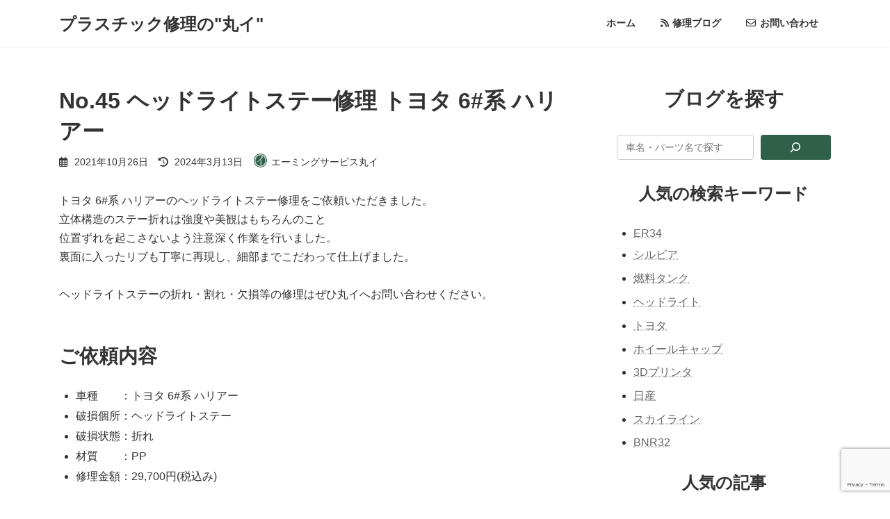

--- FILE ---
content_type: text/html; charset=utf-8
request_url: https://www.google.com/recaptcha/api2/anchor?ar=1&k=6Lc37N8fAAAAANNG7t6VMJQuhHMoHYLQN3HjW69j&co=aHR0cHM6Ly93d3cuYWltaW5nc2VydmljZS1tYXJ1aS5jb206NDQz&hl=en&v=N67nZn4AqZkNcbeMu4prBgzg&size=invisible&anchor-ms=20000&execute-ms=30000&cb=4ttzv8wpq72s
body_size: 49046
content:
<!DOCTYPE HTML><html dir="ltr" lang="en"><head><meta http-equiv="Content-Type" content="text/html; charset=UTF-8">
<meta http-equiv="X-UA-Compatible" content="IE=edge">
<title>reCAPTCHA</title>
<style type="text/css">
/* cyrillic-ext */
@font-face {
  font-family: 'Roboto';
  font-style: normal;
  font-weight: 400;
  font-stretch: 100%;
  src: url(//fonts.gstatic.com/s/roboto/v48/KFO7CnqEu92Fr1ME7kSn66aGLdTylUAMa3GUBHMdazTgWw.woff2) format('woff2');
  unicode-range: U+0460-052F, U+1C80-1C8A, U+20B4, U+2DE0-2DFF, U+A640-A69F, U+FE2E-FE2F;
}
/* cyrillic */
@font-face {
  font-family: 'Roboto';
  font-style: normal;
  font-weight: 400;
  font-stretch: 100%;
  src: url(//fonts.gstatic.com/s/roboto/v48/KFO7CnqEu92Fr1ME7kSn66aGLdTylUAMa3iUBHMdazTgWw.woff2) format('woff2');
  unicode-range: U+0301, U+0400-045F, U+0490-0491, U+04B0-04B1, U+2116;
}
/* greek-ext */
@font-face {
  font-family: 'Roboto';
  font-style: normal;
  font-weight: 400;
  font-stretch: 100%;
  src: url(//fonts.gstatic.com/s/roboto/v48/KFO7CnqEu92Fr1ME7kSn66aGLdTylUAMa3CUBHMdazTgWw.woff2) format('woff2');
  unicode-range: U+1F00-1FFF;
}
/* greek */
@font-face {
  font-family: 'Roboto';
  font-style: normal;
  font-weight: 400;
  font-stretch: 100%;
  src: url(//fonts.gstatic.com/s/roboto/v48/KFO7CnqEu92Fr1ME7kSn66aGLdTylUAMa3-UBHMdazTgWw.woff2) format('woff2');
  unicode-range: U+0370-0377, U+037A-037F, U+0384-038A, U+038C, U+038E-03A1, U+03A3-03FF;
}
/* math */
@font-face {
  font-family: 'Roboto';
  font-style: normal;
  font-weight: 400;
  font-stretch: 100%;
  src: url(//fonts.gstatic.com/s/roboto/v48/KFO7CnqEu92Fr1ME7kSn66aGLdTylUAMawCUBHMdazTgWw.woff2) format('woff2');
  unicode-range: U+0302-0303, U+0305, U+0307-0308, U+0310, U+0312, U+0315, U+031A, U+0326-0327, U+032C, U+032F-0330, U+0332-0333, U+0338, U+033A, U+0346, U+034D, U+0391-03A1, U+03A3-03A9, U+03B1-03C9, U+03D1, U+03D5-03D6, U+03F0-03F1, U+03F4-03F5, U+2016-2017, U+2034-2038, U+203C, U+2040, U+2043, U+2047, U+2050, U+2057, U+205F, U+2070-2071, U+2074-208E, U+2090-209C, U+20D0-20DC, U+20E1, U+20E5-20EF, U+2100-2112, U+2114-2115, U+2117-2121, U+2123-214F, U+2190, U+2192, U+2194-21AE, U+21B0-21E5, U+21F1-21F2, U+21F4-2211, U+2213-2214, U+2216-22FF, U+2308-230B, U+2310, U+2319, U+231C-2321, U+2336-237A, U+237C, U+2395, U+239B-23B7, U+23D0, U+23DC-23E1, U+2474-2475, U+25AF, U+25B3, U+25B7, U+25BD, U+25C1, U+25CA, U+25CC, U+25FB, U+266D-266F, U+27C0-27FF, U+2900-2AFF, U+2B0E-2B11, U+2B30-2B4C, U+2BFE, U+3030, U+FF5B, U+FF5D, U+1D400-1D7FF, U+1EE00-1EEFF;
}
/* symbols */
@font-face {
  font-family: 'Roboto';
  font-style: normal;
  font-weight: 400;
  font-stretch: 100%;
  src: url(//fonts.gstatic.com/s/roboto/v48/KFO7CnqEu92Fr1ME7kSn66aGLdTylUAMaxKUBHMdazTgWw.woff2) format('woff2');
  unicode-range: U+0001-000C, U+000E-001F, U+007F-009F, U+20DD-20E0, U+20E2-20E4, U+2150-218F, U+2190, U+2192, U+2194-2199, U+21AF, U+21E6-21F0, U+21F3, U+2218-2219, U+2299, U+22C4-22C6, U+2300-243F, U+2440-244A, U+2460-24FF, U+25A0-27BF, U+2800-28FF, U+2921-2922, U+2981, U+29BF, U+29EB, U+2B00-2BFF, U+4DC0-4DFF, U+FFF9-FFFB, U+10140-1018E, U+10190-1019C, U+101A0, U+101D0-101FD, U+102E0-102FB, U+10E60-10E7E, U+1D2C0-1D2D3, U+1D2E0-1D37F, U+1F000-1F0FF, U+1F100-1F1AD, U+1F1E6-1F1FF, U+1F30D-1F30F, U+1F315, U+1F31C, U+1F31E, U+1F320-1F32C, U+1F336, U+1F378, U+1F37D, U+1F382, U+1F393-1F39F, U+1F3A7-1F3A8, U+1F3AC-1F3AF, U+1F3C2, U+1F3C4-1F3C6, U+1F3CA-1F3CE, U+1F3D4-1F3E0, U+1F3ED, U+1F3F1-1F3F3, U+1F3F5-1F3F7, U+1F408, U+1F415, U+1F41F, U+1F426, U+1F43F, U+1F441-1F442, U+1F444, U+1F446-1F449, U+1F44C-1F44E, U+1F453, U+1F46A, U+1F47D, U+1F4A3, U+1F4B0, U+1F4B3, U+1F4B9, U+1F4BB, U+1F4BF, U+1F4C8-1F4CB, U+1F4D6, U+1F4DA, U+1F4DF, U+1F4E3-1F4E6, U+1F4EA-1F4ED, U+1F4F7, U+1F4F9-1F4FB, U+1F4FD-1F4FE, U+1F503, U+1F507-1F50B, U+1F50D, U+1F512-1F513, U+1F53E-1F54A, U+1F54F-1F5FA, U+1F610, U+1F650-1F67F, U+1F687, U+1F68D, U+1F691, U+1F694, U+1F698, U+1F6AD, U+1F6B2, U+1F6B9-1F6BA, U+1F6BC, U+1F6C6-1F6CF, U+1F6D3-1F6D7, U+1F6E0-1F6EA, U+1F6F0-1F6F3, U+1F6F7-1F6FC, U+1F700-1F7FF, U+1F800-1F80B, U+1F810-1F847, U+1F850-1F859, U+1F860-1F887, U+1F890-1F8AD, U+1F8B0-1F8BB, U+1F8C0-1F8C1, U+1F900-1F90B, U+1F93B, U+1F946, U+1F984, U+1F996, U+1F9E9, U+1FA00-1FA6F, U+1FA70-1FA7C, U+1FA80-1FA89, U+1FA8F-1FAC6, U+1FACE-1FADC, U+1FADF-1FAE9, U+1FAF0-1FAF8, U+1FB00-1FBFF;
}
/* vietnamese */
@font-face {
  font-family: 'Roboto';
  font-style: normal;
  font-weight: 400;
  font-stretch: 100%;
  src: url(//fonts.gstatic.com/s/roboto/v48/KFO7CnqEu92Fr1ME7kSn66aGLdTylUAMa3OUBHMdazTgWw.woff2) format('woff2');
  unicode-range: U+0102-0103, U+0110-0111, U+0128-0129, U+0168-0169, U+01A0-01A1, U+01AF-01B0, U+0300-0301, U+0303-0304, U+0308-0309, U+0323, U+0329, U+1EA0-1EF9, U+20AB;
}
/* latin-ext */
@font-face {
  font-family: 'Roboto';
  font-style: normal;
  font-weight: 400;
  font-stretch: 100%;
  src: url(//fonts.gstatic.com/s/roboto/v48/KFO7CnqEu92Fr1ME7kSn66aGLdTylUAMa3KUBHMdazTgWw.woff2) format('woff2');
  unicode-range: U+0100-02BA, U+02BD-02C5, U+02C7-02CC, U+02CE-02D7, U+02DD-02FF, U+0304, U+0308, U+0329, U+1D00-1DBF, U+1E00-1E9F, U+1EF2-1EFF, U+2020, U+20A0-20AB, U+20AD-20C0, U+2113, U+2C60-2C7F, U+A720-A7FF;
}
/* latin */
@font-face {
  font-family: 'Roboto';
  font-style: normal;
  font-weight: 400;
  font-stretch: 100%;
  src: url(//fonts.gstatic.com/s/roboto/v48/KFO7CnqEu92Fr1ME7kSn66aGLdTylUAMa3yUBHMdazQ.woff2) format('woff2');
  unicode-range: U+0000-00FF, U+0131, U+0152-0153, U+02BB-02BC, U+02C6, U+02DA, U+02DC, U+0304, U+0308, U+0329, U+2000-206F, U+20AC, U+2122, U+2191, U+2193, U+2212, U+2215, U+FEFF, U+FFFD;
}
/* cyrillic-ext */
@font-face {
  font-family: 'Roboto';
  font-style: normal;
  font-weight: 500;
  font-stretch: 100%;
  src: url(//fonts.gstatic.com/s/roboto/v48/KFO7CnqEu92Fr1ME7kSn66aGLdTylUAMa3GUBHMdazTgWw.woff2) format('woff2');
  unicode-range: U+0460-052F, U+1C80-1C8A, U+20B4, U+2DE0-2DFF, U+A640-A69F, U+FE2E-FE2F;
}
/* cyrillic */
@font-face {
  font-family: 'Roboto';
  font-style: normal;
  font-weight: 500;
  font-stretch: 100%;
  src: url(//fonts.gstatic.com/s/roboto/v48/KFO7CnqEu92Fr1ME7kSn66aGLdTylUAMa3iUBHMdazTgWw.woff2) format('woff2');
  unicode-range: U+0301, U+0400-045F, U+0490-0491, U+04B0-04B1, U+2116;
}
/* greek-ext */
@font-face {
  font-family: 'Roboto';
  font-style: normal;
  font-weight: 500;
  font-stretch: 100%;
  src: url(//fonts.gstatic.com/s/roboto/v48/KFO7CnqEu92Fr1ME7kSn66aGLdTylUAMa3CUBHMdazTgWw.woff2) format('woff2');
  unicode-range: U+1F00-1FFF;
}
/* greek */
@font-face {
  font-family: 'Roboto';
  font-style: normal;
  font-weight: 500;
  font-stretch: 100%;
  src: url(//fonts.gstatic.com/s/roboto/v48/KFO7CnqEu92Fr1ME7kSn66aGLdTylUAMa3-UBHMdazTgWw.woff2) format('woff2');
  unicode-range: U+0370-0377, U+037A-037F, U+0384-038A, U+038C, U+038E-03A1, U+03A3-03FF;
}
/* math */
@font-face {
  font-family: 'Roboto';
  font-style: normal;
  font-weight: 500;
  font-stretch: 100%;
  src: url(//fonts.gstatic.com/s/roboto/v48/KFO7CnqEu92Fr1ME7kSn66aGLdTylUAMawCUBHMdazTgWw.woff2) format('woff2');
  unicode-range: U+0302-0303, U+0305, U+0307-0308, U+0310, U+0312, U+0315, U+031A, U+0326-0327, U+032C, U+032F-0330, U+0332-0333, U+0338, U+033A, U+0346, U+034D, U+0391-03A1, U+03A3-03A9, U+03B1-03C9, U+03D1, U+03D5-03D6, U+03F0-03F1, U+03F4-03F5, U+2016-2017, U+2034-2038, U+203C, U+2040, U+2043, U+2047, U+2050, U+2057, U+205F, U+2070-2071, U+2074-208E, U+2090-209C, U+20D0-20DC, U+20E1, U+20E5-20EF, U+2100-2112, U+2114-2115, U+2117-2121, U+2123-214F, U+2190, U+2192, U+2194-21AE, U+21B0-21E5, U+21F1-21F2, U+21F4-2211, U+2213-2214, U+2216-22FF, U+2308-230B, U+2310, U+2319, U+231C-2321, U+2336-237A, U+237C, U+2395, U+239B-23B7, U+23D0, U+23DC-23E1, U+2474-2475, U+25AF, U+25B3, U+25B7, U+25BD, U+25C1, U+25CA, U+25CC, U+25FB, U+266D-266F, U+27C0-27FF, U+2900-2AFF, U+2B0E-2B11, U+2B30-2B4C, U+2BFE, U+3030, U+FF5B, U+FF5D, U+1D400-1D7FF, U+1EE00-1EEFF;
}
/* symbols */
@font-face {
  font-family: 'Roboto';
  font-style: normal;
  font-weight: 500;
  font-stretch: 100%;
  src: url(//fonts.gstatic.com/s/roboto/v48/KFO7CnqEu92Fr1ME7kSn66aGLdTylUAMaxKUBHMdazTgWw.woff2) format('woff2');
  unicode-range: U+0001-000C, U+000E-001F, U+007F-009F, U+20DD-20E0, U+20E2-20E4, U+2150-218F, U+2190, U+2192, U+2194-2199, U+21AF, U+21E6-21F0, U+21F3, U+2218-2219, U+2299, U+22C4-22C6, U+2300-243F, U+2440-244A, U+2460-24FF, U+25A0-27BF, U+2800-28FF, U+2921-2922, U+2981, U+29BF, U+29EB, U+2B00-2BFF, U+4DC0-4DFF, U+FFF9-FFFB, U+10140-1018E, U+10190-1019C, U+101A0, U+101D0-101FD, U+102E0-102FB, U+10E60-10E7E, U+1D2C0-1D2D3, U+1D2E0-1D37F, U+1F000-1F0FF, U+1F100-1F1AD, U+1F1E6-1F1FF, U+1F30D-1F30F, U+1F315, U+1F31C, U+1F31E, U+1F320-1F32C, U+1F336, U+1F378, U+1F37D, U+1F382, U+1F393-1F39F, U+1F3A7-1F3A8, U+1F3AC-1F3AF, U+1F3C2, U+1F3C4-1F3C6, U+1F3CA-1F3CE, U+1F3D4-1F3E0, U+1F3ED, U+1F3F1-1F3F3, U+1F3F5-1F3F7, U+1F408, U+1F415, U+1F41F, U+1F426, U+1F43F, U+1F441-1F442, U+1F444, U+1F446-1F449, U+1F44C-1F44E, U+1F453, U+1F46A, U+1F47D, U+1F4A3, U+1F4B0, U+1F4B3, U+1F4B9, U+1F4BB, U+1F4BF, U+1F4C8-1F4CB, U+1F4D6, U+1F4DA, U+1F4DF, U+1F4E3-1F4E6, U+1F4EA-1F4ED, U+1F4F7, U+1F4F9-1F4FB, U+1F4FD-1F4FE, U+1F503, U+1F507-1F50B, U+1F50D, U+1F512-1F513, U+1F53E-1F54A, U+1F54F-1F5FA, U+1F610, U+1F650-1F67F, U+1F687, U+1F68D, U+1F691, U+1F694, U+1F698, U+1F6AD, U+1F6B2, U+1F6B9-1F6BA, U+1F6BC, U+1F6C6-1F6CF, U+1F6D3-1F6D7, U+1F6E0-1F6EA, U+1F6F0-1F6F3, U+1F6F7-1F6FC, U+1F700-1F7FF, U+1F800-1F80B, U+1F810-1F847, U+1F850-1F859, U+1F860-1F887, U+1F890-1F8AD, U+1F8B0-1F8BB, U+1F8C0-1F8C1, U+1F900-1F90B, U+1F93B, U+1F946, U+1F984, U+1F996, U+1F9E9, U+1FA00-1FA6F, U+1FA70-1FA7C, U+1FA80-1FA89, U+1FA8F-1FAC6, U+1FACE-1FADC, U+1FADF-1FAE9, U+1FAF0-1FAF8, U+1FB00-1FBFF;
}
/* vietnamese */
@font-face {
  font-family: 'Roboto';
  font-style: normal;
  font-weight: 500;
  font-stretch: 100%;
  src: url(//fonts.gstatic.com/s/roboto/v48/KFO7CnqEu92Fr1ME7kSn66aGLdTylUAMa3OUBHMdazTgWw.woff2) format('woff2');
  unicode-range: U+0102-0103, U+0110-0111, U+0128-0129, U+0168-0169, U+01A0-01A1, U+01AF-01B0, U+0300-0301, U+0303-0304, U+0308-0309, U+0323, U+0329, U+1EA0-1EF9, U+20AB;
}
/* latin-ext */
@font-face {
  font-family: 'Roboto';
  font-style: normal;
  font-weight: 500;
  font-stretch: 100%;
  src: url(//fonts.gstatic.com/s/roboto/v48/KFO7CnqEu92Fr1ME7kSn66aGLdTylUAMa3KUBHMdazTgWw.woff2) format('woff2');
  unicode-range: U+0100-02BA, U+02BD-02C5, U+02C7-02CC, U+02CE-02D7, U+02DD-02FF, U+0304, U+0308, U+0329, U+1D00-1DBF, U+1E00-1E9F, U+1EF2-1EFF, U+2020, U+20A0-20AB, U+20AD-20C0, U+2113, U+2C60-2C7F, U+A720-A7FF;
}
/* latin */
@font-face {
  font-family: 'Roboto';
  font-style: normal;
  font-weight: 500;
  font-stretch: 100%;
  src: url(//fonts.gstatic.com/s/roboto/v48/KFO7CnqEu92Fr1ME7kSn66aGLdTylUAMa3yUBHMdazQ.woff2) format('woff2');
  unicode-range: U+0000-00FF, U+0131, U+0152-0153, U+02BB-02BC, U+02C6, U+02DA, U+02DC, U+0304, U+0308, U+0329, U+2000-206F, U+20AC, U+2122, U+2191, U+2193, U+2212, U+2215, U+FEFF, U+FFFD;
}
/* cyrillic-ext */
@font-face {
  font-family: 'Roboto';
  font-style: normal;
  font-weight: 900;
  font-stretch: 100%;
  src: url(//fonts.gstatic.com/s/roboto/v48/KFO7CnqEu92Fr1ME7kSn66aGLdTylUAMa3GUBHMdazTgWw.woff2) format('woff2');
  unicode-range: U+0460-052F, U+1C80-1C8A, U+20B4, U+2DE0-2DFF, U+A640-A69F, U+FE2E-FE2F;
}
/* cyrillic */
@font-face {
  font-family: 'Roboto';
  font-style: normal;
  font-weight: 900;
  font-stretch: 100%;
  src: url(//fonts.gstatic.com/s/roboto/v48/KFO7CnqEu92Fr1ME7kSn66aGLdTylUAMa3iUBHMdazTgWw.woff2) format('woff2');
  unicode-range: U+0301, U+0400-045F, U+0490-0491, U+04B0-04B1, U+2116;
}
/* greek-ext */
@font-face {
  font-family: 'Roboto';
  font-style: normal;
  font-weight: 900;
  font-stretch: 100%;
  src: url(//fonts.gstatic.com/s/roboto/v48/KFO7CnqEu92Fr1ME7kSn66aGLdTylUAMa3CUBHMdazTgWw.woff2) format('woff2');
  unicode-range: U+1F00-1FFF;
}
/* greek */
@font-face {
  font-family: 'Roboto';
  font-style: normal;
  font-weight: 900;
  font-stretch: 100%;
  src: url(//fonts.gstatic.com/s/roboto/v48/KFO7CnqEu92Fr1ME7kSn66aGLdTylUAMa3-UBHMdazTgWw.woff2) format('woff2');
  unicode-range: U+0370-0377, U+037A-037F, U+0384-038A, U+038C, U+038E-03A1, U+03A3-03FF;
}
/* math */
@font-face {
  font-family: 'Roboto';
  font-style: normal;
  font-weight: 900;
  font-stretch: 100%;
  src: url(//fonts.gstatic.com/s/roboto/v48/KFO7CnqEu92Fr1ME7kSn66aGLdTylUAMawCUBHMdazTgWw.woff2) format('woff2');
  unicode-range: U+0302-0303, U+0305, U+0307-0308, U+0310, U+0312, U+0315, U+031A, U+0326-0327, U+032C, U+032F-0330, U+0332-0333, U+0338, U+033A, U+0346, U+034D, U+0391-03A1, U+03A3-03A9, U+03B1-03C9, U+03D1, U+03D5-03D6, U+03F0-03F1, U+03F4-03F5, U+2016-2017, U+2034-2038, U+203C, U+2040, U+2043, U+2047, U+2050, U+2057, U+205F, U+2070-2071, U+2074-208E, U+2090-209C, U+20D0-20DC, U+20E1, U+20E5-20EF, U+2100-2112, U+2114-2115, U+2117-2121, U+2123-214F, U+2190, U+2192, U+2194-21AE, U+21B0-21E5, U+21F1-21F2, U+21F4-2211, U+2213-2214, U+2216-22FF, U+2308-230B, U+2310, U+2319, U+231C-2321, U+2336-237A, U+237C, U+2395, U+239B-23B7, U+23D0, U+23DC-23E1, U+2474-2475, U+25AF, U+25B3, U+25B7, U+25BD, U+25C1, U+25CA, U+25CC, U+25FB, U+266D-266F, U+27C0-27FF, U+2900-2AFF, U+2B0E-2B11, U+2B30-2B4C, U+2BFE, U+3030, U+FF5B, U+FF5D, U+1D400-1D7FF, U+1EE00-1EEFF;
}
/* symbols */
@font-face {
  font-family: 'Roboto';
  font-style: normal;
  font-weight: 900;
  font-stretch: 100%;
  src: url(//fonts.gstatic.com/s/roboto/v48/KFO7CnqEu92Fr1ME7kSn66aGLdTylUAMaxKUBHMdazTgWw.woff2) format('woff2');
  unicode-range: U+0001-000C, U+000E-001F, U+007F-009F, U+20DD-20E0, U+20E2-20E4, U+2150-218F, U+2190, U+2192, U+2194-2199, U+21AF, U+21E6-21F0, U+21F3, U+2218-2219, U+2299, U+22C4-22C6, U+2300-243F, U+2440-244A, U+2460-24FF, U+25A0-27BF, U+2800-28FF, U+2921-2922, U+2981, U+29BF, U+29EB, U+2B00-2BFF, U+4DC0-4DFF, U+FFF9-FFFB, U+10140-1018E, U+10190-1019C, U+101A0, U+101D0-101FD, U+102E0-102FB, U+10E60-10E7E, U+1D2C0-1D2D3, U+1D2E0-1D37F, U+1F000-1F0FF, U+1F100-1F1AD, U+1F1E6-1F1FF, U+1F30D-1F30F, U+1F315, U+1F31C, U+1F31E, U+1F320-1F32C, U+1F336, U+1F378, U+1F37D, U+1F382, U+1F393-1F39F, U+1F3A7-1F3A8, U+1F3AC-1F3AF, U+1F3C2, U+1F3C4-1F3C6, U+1F3CA-1F3CE, U+1F3D4-1F3E0, U+1F3ED, U+1F3F1-1F3F3, U+1F3F5-1F3F7, U+1F408, U+1F415, U+1F41F, U+1F426, U+1F43F, U+1F441-1F442, U+1F444, U+1F446-1F449, U+1F44C-1F44E, U+1F453, U+1F46A, U+1F47D, U+1F4A3, U+1F4B0, U+1F4B3, U+1F4B9, U+1F4BB, U+1F4BF, U+1F4C8-1F4CB, U+1F4D6, U+1F4DA, U+1F4DF, U+1F4E3-1F4E6, U+1F4EA-1F4ED, U+1F4F7, U+1F4F9-1F4FB, U+1F4FD-1F4FE, U+1F503, U+1F507-1F50B, U+1F50D, U+1F512-1F513, U+1F53E-1F54A, U+1F54F-1F5FA, U+1F610, U+1F650-1F67F, U+1F687, U+1F68D, U+1F691, U+1F694, U+1F698, U+1F6AD, U+1F6B2, U+1F6B9-1F6BA, U+1F6BC, U+1F6C6-1F6CF, U+1F6D3-1F6D7, U+1F6E0-1F6EA, U+1F6F0-1F6F3, U+1F6F7-1F6FC, U+1F700-1F7FF, U+1F800-1F80B, U+1F810-1F847, U+1F850-1F859, U+1F860-1F887, U+1F890-1F8AD, U+1F8B0-1F8BB, U+1F8C0-1F8C1, U+1F900-1F90B, U+1F93B, U+1F946, U+1F984, U+1F996, U+1F9E9, U+1FA00-1FA6F, U+1FA70-1FA7C, U+1FA80-1FA89, U+1FA8F-1FAC6, U+1FACE-1FADC, U+1FADF-1FAE9, U+1FAF0-1FAF8, U+1FB00-1FBFF;
}
/* vietnamese */
@font-face {
  font-family: 'Roboto';
  font-style: normal;
  font-weight: 900;
  font-stretch: 100%;
  src: url(//fonts.gstatic.com/s/roboto/v48/KFO7CnqEu92Fr1ME7kSn66aGLdTylUAMa3OUBHMdazTgWw.woff2) format('woff2');
  unicode-range: U+0102-0103, U+0110-0111, U+0128-0129, U+0168-0169, U+01A0-01A1, U+01AF-01B0, U+0300-0301, U+0303-0304, U+0308-0309, U+0323, U+0329, U+1EA0-1EF9, U+20AB;
}
/* latin-ext */
@font-face {
  font-family: 'Roboto';
  font-style: normal;
  font-weight: 900;
  font-stretch: 100%;
  src: url(//fonts.gstatic.com/s/roboto/v48/KFO7CnqEu92Fr1ME7kSn66aGLdTylUAMa3KUBHMdazTgWw.woff2) format('woff2');
  unicode-range: U+0100-02BA, U+02BD-02C5, U+02C7-02CC, U+02CE-02D7, U+02DD-02FF, U+0304, U+0308, U+0329, U+1D00-1DBF, U+1E00-1E9F, U+1EF2-1EFF, U+2020, U+20A0-20AB, U+20AD-20C0, U+2113, U+2C60-2C7F, U+A720-A7FF;
}
/* latin */
@font-face {
  font-family: 'Roboto';
  font-style: normal;
  font-weight: 900;
  font-stretch: 100%;
  src: url(//fonts.gstatic.com/s/roboto/v48/KFO7CnqEu92Fr1ME7kSn66aGLdTylUAMa3yUBHMdazQ.woff2) format('woff2');
  unicode-range: U+0000-00FF, U+0131, U+0152-0153, U+02BB-02BC, U+02C6, U+02DA, U+02DC, U+0304, U+0308, U+0329, U+2000-206F, U+20AC, U+2122, U+2191, U+2193, U+2212, U+2215, U+FEFF, U+FFFD;
}

</style>
<link rel="stylesheet" type="text/css" href="https://www.gstatic.com/recaptcha/releases/N67nZn4AqZkNcbeMu4prBgzg/styles__ltr.css">
<script nonce="ZZ-iUK9w69BAHcDT-uvsww" type="text/javascript">window['__recaptcha_api'] = 'https://www.google.com/recaptcha/api2/';</script>
<script type="text/javascript" src="https://www.gstatic.com/recaptcha/releases/N67nZn4AqZkNcbeMu4prBgzg/recaptcha__en.js" nonce="ZZ-iUK9w69BAHcDT-uvsww">
      
    </script></head>
<body><div id="rc-anchor-alert" class="rc-anchor-alert"></div>
<input type="hidden" id="recaptcha-token" value="[base64]">
<script type="text/javascript" nonce="ZZ-iUK9w69BAHcDT-uvsww">
      recaptcha.anchor.Main.init("[\x22ainput\x22,[\x22bgdata\x22,\x22\x22,\[base64]/[base64]/[base64]/[base64]/[base64]/UltsKytdPUU6KEU8MjA0OD9SW2wrK109RT4+NnwxOTI6KChFJjY0NTEyKT09NTUyOTYmJk0rMTxjLmxlbmd0aCYmKGMuY2hhckNvZGVBdChNKzEpJjY0NTEyKT09NTYzMjA/[base64]/[base64]/[base64]/[base64]/[base64]/[base64]/[base64]\x22,\[base64]\x22,\x22w5vCqU7Cv8O4w6rCgFVSMDDCv8K6w7hWecKvwolfwonDlSzDgho2w74Fw7UGwpTDvCZ3w7gQO8K+fR9KaSXDhMOrXCnCusOxwoVXwpV9w5TCq8Ogw7YNY8OLw68haSnDkcKXw5Itwo0dccOQwp96B8K/wpHCjUnDkmLCoMOBwpNQSU00w6hbT8KkZ1k5woEeL8KHwpbCrGhPLcKOdsK0ZsKrHMOkLiDDo2DDlcKjWsKJEk9Kw6RjLhLDmcK0wr4JeMKGPMKfw7jDoA3CqhHDqgp6GMKENMKzwqnDsnDCvjR1ex/DpAI1w51Nw6lvw6DCvnDDlMOMFSDDmMO2wpVYEMKOwrjDpGbCkcKQwqUFw7lkR8KuHcO2IcKzQsKdAMOxSVjCqkbCvMOBw7/DqQbCuycxw6IjK1LDk8Kvw67DscOeRlXDji7DksK2w6jDpFt3VcKBwqlJw5DDpxjDtsKFwoQUwq8/TmfDvR0HeyPDisOzScOkFMK3wqPDtj4UU8O2wogQw5zCo34AbMOlwr4Cwp3Dg8Kyw5JmwpkWGzZRw4oNCBLCv8Kfwp0Nw6fDgx44wroXdztEYUbCvk5EwqrDpcKeVsKWOMOocBTCusK1w5bDlMK6w7pIwpZbMS/CuiTDgxtvwpXDm1o2N2TDjmd9Xz0Kw5bDncKAw79pw57CsMOsFMOQPMKuPsKGNl5IworDpxHChB/DigTCsE7CnMK9PsOCYVsjDUVMKMOUw7VBw5JqfcK3wrPDuGQZGTUyw4fCixMFQC/CsyERwrfCjRQuE8K2UMKjwoHDinVLwps8w6vCpsK0wozCqBMJwo9Yw5V/wpbDsxpCw5oqLT4YwokyDMOHw5vDgUMdw6gWOMOTwqnChsOzwoPCh0xiQFoJCAnCicKHYzfDix96ccOaNcOawoUDw7TDisO5IUV8ScKgbcOUS8Ojw7MIwr/Dn8OMIMK5DMOEw4libjp0w5Urwrl0dR4hAF/ClsKKd0DDmcKSwo3CvSbDqMK7woXDiAcJWy8pw5XDvcOkA3kWw4VFLCweLAbDngYiwpPCosOIDlw3Zn0Rw67CrjTCmBLCrcKkw43DsCVww4Vgw6YLMcOjw7LDpmNpwowoGGlBw402IcOSDg/[base64]/DrEzDkGzDhRrCl3c+CWF/SsOawofDoBpSesOcw4Rxwr7DrsO9w5xewrBKMcOMScKOJTfCocKnwoEvAsKiw6VJwqPCqCnDqMOeDzvDrn8AWCDDu8OMc8Kzw6o/w7zDjcOxw6fCo8KkJcOXwpBuw7jCkCbCq8Oaw5HDmcK/wpNbwq1rUUV5w6YAAMOQOsOHwr49w4rCt8O/w5k4RSbCmcO8w5bCgjjDlcKfBMObwqjDhcObw7HDmsKUw67Dmy41DX8QOcOuVyrDrAbCgVgXb2YTecOww7jDqMKeU8K+w6wBU8KoPcKFwqQbwr45VMK5w7E4wqjCmnYHc1gywp7CnXzDo8KaOCjClcK/wr4OwqHCnzfDtSgJw6QxKMK+wpYHwrccAGHCisKfw6oywp3Dk2PCi2dELmnDnsOQATwAwqwIwpZQThTDjgnDlMKXw5kbw5PDt3QLw50ewrR1DlHCucKowrUqwqIQwqx6w59/[base64]/[base64]/[base64]/CicK+TH3CssOcYyY1FVQ1w7XCoMKMXcKDHh7ClMOsIidJfiQvw5o7WsKmwqXCtcO4wq5mWcOTHmA6wobCqR11TMKXwr3ChnoGQRxzw53DvsOyEMOow7rCowJTC8K4b3bDlXrCkWwnw40FP8O4eMO2w4/CgxXDq38iP8OGwoVcaMOSw4bDtMK+wrFPE081w4rCsMOCaCZmaBTCqywtRsOqUsOfBXNdw4DDvSvDhMKKWMODYcKTDcO8W8KUBMOJwrN7woNNGDLDtjMHBm/DpDvDgCQrwrccJAJNdxcqNFDCsMK9LsO/BcKcw4DDmRjCuGLDkMKbwonDoVRww4jCjcOHw60fAsKmRMO+wqnCnBnCr0rDsDAIeMKBP1HDjzxaNcKSw4sww5pYW8K0QHYUw5TChB1FOAFZw7vDrsKYKR/[base64]/[base64]/DnsOuHsOcQMOww5HCjMKVDFUAw4bCiMKsIsKHS8Kkw67Dh8Oiw6syFU8FLcKudUgtGkoswrjCuMK9dhZZTFEUKsK/wrYTw6JAw6htw7t6w6jDqksaUMKRwrk+WsOjwp3DlQw1w7XDuHXCscKXTEXCrcOKcx02w5VYw55Sw4pgWcKTc8OTeF/CicOJLMKKGwJEX8Onwoppw4B9H8OqfHYVw4XClygOW8KoCn/DolXDhsKtwqvCiD1laMKGOcKBPxbDv8OgGArCnMKYcUTCjcKvR1/CjMKsHQLCoCvDsRnCujvDqCrDtAF+wqvCgsOqSsKmw7I6wotiwrjCqcKPFydQLy8Hwo7DicKHwosdwovCvkLCox8vChrChMKAAi/DucKMHWPDtsKeYnTDkSvDr8OxCyXDiDbDqsK7w5pNc8OWHk9DwqR+w5HCrMOswpBKOlgTw57DrsKYfsOnwr/Dv8ONw492wpk+NSxnIVvDiMKjeUTDnsOZwpTCpGXCvB/ChMOyPMKNw6l7wrDCs35rYiMEw7rDsBLDuMOuwqDDkVAcw6o5w4FCMcKzwq7DucKBK8KbwosjwqpGwoFSdA1BQQvCvnHCglDDl8OnQ8KfORVXw4JxD8KwQRVrwr3DqMOBaDHDtsKnRkt9ZMKkU8OWDEfDjUk2w44ybVTDjllTSEXDvcKtDsOowp/Dh3MlwoYaw4M6w6LDvANbw5nDlcOlw4ciwrDDqcKywqg2SMOpwq7DgxUbScKXNMOkIQInw7xFZgnDoMK5bsK/wq0Sd8KvQ2HDg2DCjsK8wqvCm8Ovw6RtAMKtDMK8worDisOBw7Vsw4bCuw/DsMKHw7wkYiZlBDwxwqrCkMKBdcOgWsOxOjbCmwfCq8KGw74EwpQZLMO1VAhSw6zCi8KsZ31Fa37CmMKUDlrDuE1Ma8OPHcKBIAojwp/DrMOGwrjDoCssScOiwovCqsKOw6RIw7Bkw6JrwrfDssKTacK5IcOHw4c6wrgQKMK3D0ggw4XCuyQ7w7HCiDw6w7XDjg3Cu1s4wqjCqMOTwqh/[base64]/CpMKbwprDuE15wr9xXcKGwr0tD8OzwqopwqdFeydYOXzDjDhVRmdVw4tMwprDlMKLwqfDvCVBw4hPwpM1EnI1wpDDsMOkXMOdfcKIa8KiVmUawrJUw7vDsnTDty/Ck1EeKMOCwqstB8OZw7d7wqDDgEnDuWADwobDqcK+w4jDkMOeEcKSwoTCl8Ohw6tBZcK6KxVow6fCicOSwpzCr29NIBIgNMKbDEzCoMKHSgDDucKUw6fCocKZw6jCvMKGUMO8w6nCo8OGMMK/A8K9woUJUUzCvXxfccK5w6HDjcOvZMOFWcOJw6g/[base64]/bcK3w5TComfDkjnDkcKCK8KvwqBSwr3DuUhGRU3DpTfDoF5Jd3hjwoDCmlvCocOlJz/CtcKNW8K2dMKJRH7CjcKMwoDDksKtJTDCpDzDrUk+wpPCoMKRw7bCgcKjw6ZQYx/CscKewqpyK8Oiw4bDiSvDhsOtwp/Dk25AUsOawqFtCMKqwqDCjWAzMGjDpBllw7/Cg8KPw54sByvCshElw6HDokxeA1/Du2M1RsOiwr9uVcOZd3Zgw5XCsMKzw5jDg8O+w5rDknHDk8KSwqXCkUzDiMO4w63CncOmw7xWEGfDu8KOw7/DkMOAIgoZFmvCjMOhwosrLMK3d8OlwqsXIsKVwoBqwqLCjsKkw5nDjcOYw4rCoXnDh37Ci1LCmMKlSMOIN8KxUcOzwprCgMOSAGDDtXBDw7l5wpo1w5LDgMKqwrdow6PDs08PLXw/wplsw67DiC3DpUdhwrPCoFhDK0bDtX5bwq7Clz/Dm8OpSVdjHsOzw4LCr8K5w7coMMKYw4jCmjXCuXvDhV46w7BMaFgEwp5qwqwcw5UtFsKSShLDg8KbeAnDjnHClBXDvMO+aCIpw7XCtMOgTzbDscKmQcKPwp4ddMOVw40XXztbWA5Gwq3Cv8OrYcKBw6vDjsOgXcO3w7NXLcObU3zDpzjCrVjCgsKhw4/CnxYhw5ZeG8K9bMK/[base64]/[base64]/CocKMw7HCvcO0ZcOlwoPDmsOqEyfCv8KyVcONwoobOBIeOMKPw5F6IcOdwo7CvwvDgsK2RgbDvnXDo8K0JcKyw6XDrsKGwpsaw4Yjwql3w4UDwrHCmGcTw7bCnMKFVmVLwpgywoJjwpMww7cEQcKCwpDCujh8ScKTBsO/[base64]/TBlLTMKIb0jDqj5uw5nDgsKVdMORwo/[base64]/DkSo/wrYDaMOcUQpjwroRYCLCrMKAwrw/wpY1IR/[base64]/CscOwF0XDvkfDpMKOHVjCncKHeMOcwrPDhXvDmcOUw6/CpiBlwoAnw7HCk8OAwpXCiGtJXCvDkkTDi8KPJcKGFFFAJiArd8KUwq9dwrrCq10fw5R9wrZmHmtLw7IICyXDgD/ChiBaw6pww4TCoMO4Y8K1J14qwonCs8OLLVh7wqJTw4B1eArDtsObw4QxeMO5wpzDlhtQK8KawrXDu1Jxwq1sEMKdRXTCgi3CpMOCw4QAw4jCrcK+wq7CtMK9aUDCkMKewq0cM8OswpDDvHAhw4BKOTMKwqpyw4/DjsOObHQYw4tTw7fDhcKRJsKAw5Z0wpMTGcORwo5wwp/[base64]/Co8OzYsKTw5XDjnbCk8Kxez9TYMONw7fCrGZcSWXDmnHDnw5gwrbDnMKXRTjDnBBtP8OSwpbDoRLDhsOdwp1FwrJENBkDJXpIw63CgMKNwpJkHmfCvDrDnsO2wrDDiiPDrsOVCwvDp8KMFsK1YMKcwrvCrSrCusKMw67CsSDDp8KKw4XDusO/w5JXwrEHPcOuRgnCkcKfwoLCoWTCsMKDw4/[base64]/[base64]/woM6W8K8w6Q/wrzCs0bCksO7wo1IfMKaPUHDpMO1T15Qwrt4GnXDgMK/wqvDlMOWwodfR8KmbXgtw6snw6k3w6LDhD8gN8Oiwo/DisOhw6nDhsKMwqnDqVw3wq7ChcKCw7xgFMKTwrNTw6nDqVPCpcK0wqPCgFkLwqwewo3CoVPCk8O5w6I5YcOSwozCpcOoZQTDlCwawpbDp19VMcOowqw0fkLDssKzUG/CjsObCMOKDMOqRcOtITDCl8K4wprClcK3woHCvAgfwrNDwpd/[base64]/DvsKlwpAWJFXDpsO2wocBURZbw6JVw5A1PMOMYizCu8KKwp7Csz18A8Oqw7N7wogjasOMKsOMwrFOKEwhGMKEwrLCvgHCgiwVw5ULw5/Ch8KFw45MbmXCnW1dw6IEw67Ds8KEJGw3wq/DiWEdWxokwoPCncKaQ8OGwpXDqMOmw67CrMO/w6Acw4ZPLywkacOawqnCogMdwpjCt8OXb8KlwpnDjsKowqrCscOvwrHDuMO2w7jCpTLDgWvChMKSwp1ZI8ObwrAQGnDDuzMFHzPDtMOeUsKNb8OCw5PDiC9uaMKxCkbDi8K0dMOWwoRFwqBmwoBXP8KBwoZ/UcOtVypvwp1sw7jDsRHDlUQ8DUfCliHDnwVUw6Q7w77CkGQyw4LDmMK6wokkFnbDjEDDgcONdFLDusO/wqQTGsOcwrrDmyIhw5EPwrnCpcOnw7ssw6pnCXnClTAgw6NYwpbDtcODQEXCrXFfGlrCusKpwr8Sw77CuizCisOnw7/Cq8KZJxgTwqFAwrsCW8O6Y8Kcw6XCjMOBwofCl8O4w6c2cG3CkltxN0hqw7x/[base64]/w5IZwrDClToLdcKeCcOnU8OFUcOgwqTCqWXDp8OwwqHDllUNFMK+G8O/B0/DvB01T8OAV8KbwpnDk2McZgjCkMOuwofCmcOzwpg2DFvDnDXCmgJcZFM4wo1eHMKuw5vCtcKEw5/DgcKIw6bDqcOmccKzw7JLCcKgIBwpSV/Cg8Oqw5o9wqUjwqEzPcOxwoLDlwkYwq4+fXZUwrcSwpxPDsK3ZcOOw4XCjcOcw7NKw5zCpcOzwrLDqcKDQi/[base64]/Coh/[base64]/[base64]/[base64]/Cr3Z+wpBsUX7CpcKvdsOAUcKPwpLDjMOGwqvCsg3DhGA9w6XDrsOIwqJxYMK0MRXCmMO5SHzDixp4w495wpQCPAvCi1d9w6/CscK2woM6w5g/w6HCgW9pS8K2w4E5wpl8wo46Mg7CpFvDrh1nwqTCjsKSw5/CjEcgwqd1KinDgzrDocKqRsKvwoXDnGPDoMOZwpchw6EZwohHUlvCvApwMMOJwqRfU0vDosKQwrNQw4syKsKBfMKOPSlrw7V+wrxEwr0Qw7cEwpJiwojDt8ORFcOsccOwwrRPfMKzR8KXwrxFwp/CvsOxwoXDqSTDocO+aFdALcKvwp3DsMKCB8OOw67DjC8Uw4RTw6YMwqPCpkzDk8OgNsOFVsKALsOYCcO1SMOww6HCsy7DicKPw53Dp0/CmmjDuBPCiADDqsOGwoJyFsOrDcKcPcKjw5d6w70ew4EEw55awoIBwoM8GX5HCcK/wqAfw77Cvg4+PHQDw6zCoH8jw6tnw5g7wpPCrsOnw5LCuRVjw7sxJcKcPMO6asKBYMKkQUTCjxYaRwBcwofCgcOoYcOQCQfDlcO2WMO2w7Yrwp/Chl/CusOKwqbCnijCosKRwpzDkmfDuWvDmMO4w7HCnMKVMMKJScKdw4ZoZ8KUw5gowrPCqcKGSsKSwrXDnAgpwqTCtRYUwpkvwqXCjDQqwqPDqsKRw5ZyNcKQV8OeQQrChyV5clAANMO2RcK9w5oZA27Dl1bCsX/DssKhwpTDsQQawqDDmnLCpjfCkMKmVcOLY8KqwqjDl8OafcKnw47Cu8KLLcK4w61pwp4TLcKdEsKtc8Ozw5AMZEfCs8OZw7vDql54MF/DicOfasOYwotVJsK6w77DhMKrwpnCk8Kuwp7CsBzCocKKGMOEK8KPdsOLwowOT8OCwo8Mw51Ow54xCjbDtsKuHsOtDSXCn8K/w6DCuAwrw6YpBkkuworCgQjChcKQw7UMwqlmSWPDpcOzPsO2SAV3ZMOSw4vDjXnDsEvDrMKbM8KVwrpSw6rCp3tqw4dTw7fDnMOBNSwjw6RNXcKBNsOoNGl0w6/[base64]/[base64]/DisOsw4lIw6LDh0DDslzDvwXDocOEKzp6P1E7aGwEasK3w51oDApnfMOlccObF8O7w70FcXZ+UHBtwrXCu8OiYQ5nPAPCkcKNw4ZhwqrDtTRNwrhhAwpkWsO9wqAiDsKnAVFhw7/DscKwwqwwwqRaw5VwAsKxw73CncOGYsKsSlkXwobCucOqw7nDhmvDvjbDo8OZR8OsNlAkwpHCt8KTwpZzDHdcw63DlgjCocKncMKbwpYTG1bDi2HCvz1Dw50RPD88w6xXw73CoMKoGXPDrkPChcOcOQDCpCPCvsOnwokmw5LDtcOQCj/Ct0cLbT/CtMONw6TDuMKPwpsAT8K7SsOOwqRcJms6UcOKw4EHw4QJTnFhBWkybcOIwo4AYT9RcW7CjMOOGsOOwrPDok3DnMK3ZwDCkxvDk1BdS8Kyw5Edw7zDvMKTwo5Owr0Nw6I1SDt7MTgGMmHDrcKaRsOLBSUwD8KnwqgBHcObwr9OUcK4D3tAwqdIK8O/w5TCrMOfZ0kmwptrw7LDnxbCp8K2w4lWPzvCm8KQw5zCszNGDsK/wpfCgWbDpcKAw7skw68XGFbCusKnw7DCtnDCv8KPUcKGNw1pw7XCmRkqPyw8wrQHwo3ChcO4w5rCv8OGw6zCtjXClMKow7oqw4APw4dPRcKBw4fCmG/CjSTCqwRvI8K/EsKrP1Ysw4EQRsOFwooqwqpDdcKew4gxw6RbasK+w6F5IsODEcOvw6oxwrMnEsO/wph4MRdxaWRTw4s/eyLDpFZowpbDoEfDmcKDfQrClsKZwo/DhMOxwpUUwpkofjwyNw50IMK7w4Q6RHQfwrp0f8KlwpHDu8ONVxPDr8OIw5xtBzvCmDIZwpN9wr1gPcKKwprCvRYPR8Ofw7o8wr/DkA3Cp8OZEcKeTMO9K2rDlTPCicOVw7TCozQvRsOXw53CucOzEXDDosOYwpIHwqPDl8OnFsOUw7XCkcKqwpjDvMOMw5vChcKTV8OTw5PDjUVOB2XClsKTw4vDqsOYKzlhPcK8JkVCwqAOw5nDlcOTwqvCiHrCpFAvw71qC8KyGMOreMKnwpQ/wqzDlXszwqNkw4DCsMO1w4oIw4l9woTDncKNZDgkwppsLMK2asOrIcOdHwjCjAVeXMOdwo/[base64]/OcOFBUh8w7XCssKNw7w9w4fCoDPCosObw4bDtH3Cs0nDolY3wqLCgg9bwoTDsDzDhzV8wo/DpjTDisOSawLCocKiwrUoRsKaNHozF8Kfw7I9w4jDhMKxwpjDlREDLsKgw7jDn8Kzwph4w6dySsK0LnjDpVDCiMKswrTCi8K7wq9LwqrCvXfCuhzDlcO8w7R0GUp8UgbCqivDmV7Cn8KNwrHCjsKTBMO/M8Kwwr00XMKMwrR9wpZLwoYYw6V9JcOQwp3ClRHDg8OadDY8eMKow4zDo3BKwp01FsKVGMO2IjTCk2ERN1HCmWl5w6YAJsKDBcKBwrvDsSjCv2XDscKHbMKowqbCs2HDtXDCsmbDuj9Ee8OBwpLCjisUwrRww6PChQdoDXAvRAIdw57Dix7DmcO/cj3CpcOMaBl/[base64]/woBkw4nDgEVsdsOke3VXSsO8w43DjcOFLcONF8OiHMK5w7soTitqw5IWKUXDjEPCjcKDw4Jgwq0swqIMGXzCkMKnTzg1wrvDisK8wrh1wpHDiMOXwopfLCN7w54iw5nDtMK1VsO2w7JqScK5wrlpJ8OFwphBPDjCsn3CiRjCn8K6U8O/w5PDqxJdwpQyw58cw4law7hMw4dGw6EJwq/CsDrCpxDCoTTCinJZwpNDZ8KxwrlrMzMdHzQyw6Bcwqs7w7TClRdwM8KEY8KXUsOZw6LChSdqPsOJwo/CtcKUw4vCjMKTw7PDu3RdwpgPCwbCisKTw4FHCMK4AWtrw7U4aMO/w47CsWUOwqPCnmnDgcOBw44ZD23DlcKZwqUwfg/CicKWHMOEE8Ocw7MiwrQ7E0zCgsOVPMKyZcOYNkzCsA8yw5DDqMOCL37DtkHCnAgYwqjCtHFCeMOgI8KNwqPDjlspworDmkLDsH7CimLDqHfClyjDqcKrwrszX8KtIXHDnCbCn8OCAsKMdFLCoGbCgiLCrCbCnMK6DxtHwo5dw6/Dk8Kvw4DDu0PChMKmw7LDksORJDDDoCrCvMKwGsK+WcO0dMKQZ8Klw6rDv8O/[base64]/Ciz3Do8OYwpNJOsOfBV4PN8OnL1vDj38Te8OGH8KlwphkOcO1wqfCi0MvOmkCw5Uswp/DlMOWwo7CtsKjSgZOR8KOw714woLChkZGTcKDwofDqMOQHygEIMOjw5pAwojCt8KQIWzCnm7CosK4w4Vaw7PDrcKHc8OGM1/[base64]/CpU0CJsKsTg9mwrbCuMKvw7PDqUVzwqMnwqfDl3rCgXzCjsOvwo7CtS1uSsKbw7nCu1PChAAvw7EkwrzDkcOgBB1Gw6g8wobCq8Osw55McE7DjsOYAcOkMMKqDmQqViERAcOCw7QfLxLCi8KyHsOfZcKzwovCh8OWwqtTOsKTFMK/GGFRVcKCXMKdEMKhw6YRT8OwwqrDp8O9Q0/DlhvDjsKJEcKHwqIPw67ChsOCw4bDvsK/[base64]/[base64]/woPCs3/DjsOKwoPDkQLDsnVcwoDDvsK7f8OmEWfDvcOYw4s6wq7DuTcke8K1MsKZwrkdw7YDwpk/BsK9SQkewqDDpcK8wrDCkFPDqcKQwpMMw60RXkgFwqYTCmtPcMKHwrrDvynCvcOGAcO5wpokwovDnh9MwrrDu8KRwpBkBMOTZcKDwrtyw4LDrcKSBcOmAgIawooHwrTCgcO3HMOfwoHDg8KCwpvCgRQoG8KWw74wRAhNwpnCnT3DuWXCr8KXEmTCoj/CtcKPNDBMVR0POsKiw5BlwrdcAxfDmUZ8w5LClAJzwrHCpB3Ds8ORZSAYwp8aXl0Uw6ZSTMKlccKhw6FEEMOgRDzCvX5VKgPDq8OTFMO2eAwQUijDtMOTOWzCq2fCgVfDnUoHwoTDjcOBecOew5DDusKrw4PDmk08w7PDrSvDo2rDn15Ow5I7wq/DpMONworCqMO2csKswqfDhsOZw7jCvFdWRUrCkMOaecKWwolGSyVCw40VVBfDvMOKwqvDgcOKEQfCmBrDmDPCnsOMwppbRT/Dr8Ojw4p1w6XDnE57JsKDw4U0I0DDtGBjw6rCtcOGO8KLF8KQw6UeCcOIw5DDq8O2w5ZtbsK3w6TDmQRBWsKnw6PCklTCg8OTT2UWJMKDFsOlw71NKMKxwpUzWXIWw48NwqZ8wp7CuiPDtsOdFGQ6wqMxw5ktwqIRw4V1OcKaS8KPbcO5wq8/w4gXw67DuHtwwq0ow7HCjADDnyAFakhow6txbcK7w6XCg8OMwqjDjMKCw7sRwqJkw6Zgw68aw53DkEXCr8KMDsKeZ3QxU8KqwqBZbcOePApoasOybybCu08BwqF4X8K4MWXCvCHCq8K7B8OBw5DDtXnCqQrDkB5ZbsOww5DCm0RbW0TCv8KILcO1w6EwwrYjw6/DhcOTC2ojUFR8GsOVfcKDCcK1FcO4Q25DCCU3w5gvJMOZZcKjQ8OvwrXCg8Oqw6QywoDCvhEZw4k3w5nCmMKLZcKICnw9wp/DpUACfhEYYRAcw6BAZMOiw5TDmjzDqW7CuUcVLMOGJcKsw4bDo8KtRjzDpMK4eGHDqcO/G8ODDg88PcOVwp7Dp8KgwrvCpl3Dh8OWEcKqwrrDscK1QsOYN8Krw6dySWM+w6DCuV7CjcOpaGTDt0rCn04vw6TDgRNSccKuw4/CnnvCvE18w407wrzCqWrCuh/Cl2HDrMKSA8OOw4FVU8O9OFjDn8KGw4XDtyobDMONwqLDj2vCiG9uYMKEcFbDrcKWfi7Cky/[base64]/Cth8SYDxhBUUJasOhDsOgd8KLwp7CvcKvSsOcw4pgwrp3w68YbAvDpUkBDFjCpDPDrsOQw4bCgC5CZsOgwrrCjsKSYsOBw5PCiHc+w5bDmGYrw7hHBsO6EEjCjiZ7UsOrfcKOKsK2wq4CwpUHLcORw4/CvcO4cHTDvsOLw5bCuMKww5pjwo0kRgwkwqXDqG0cN8K/XcKCUsOvwrowXCfCp0N5H3x4wqjCkMK7w6lrSsONMy5Dfzk0Z8O4DAs0IMO9V8O4NCA3acKOw7HCk8OfwofCn8KASxfDqcKkwpTDhA0cw7pBwqfDih/[base64]/CgTCg284SMO2w54Tw47CtCDCpyjCqkfCksKLw5TCoMOyOkw8NcOowrPDpsOHw4HDuMOiKkrDjU7Dj8KrJcKIw70lw6LChcKawowDw559IW4Rw5HClsKIFMOPw4NDwr/[base64]/e2TCoSRTw7nDsHE3wpLCvC3CnQZBwqQhwqPDmMOCwq3Cl1AFX8OtAsKMMDwGbyvDk0vCqcKuwpjDvxNgw5HDjMKqHMKCNMKXZsKcwq7CimvDlcOEwp5ow49ywo/[base64]/[base64]/ClcODX8Kvw50SwoM3HRJcw4lgwoMIEsOvT8OpUE9FwoDDhcOXwojCscOGD8Oxw4vDj8OlW8KEAU3Duy/DkRfCuU/[base64]/DssK4asKwwqhSwpnCimPDjUbDvlECwodAT8O1FFHDgcKtw752ZMKkBm7ClSMhw5nDjcOuTsKDwoJLQMOGwqVYOsOqwrU/F8KpMsO7RgQzwo7DhArDq8OSCMKLwr/CuMO3w4Jvwp7ChlLCn8Kzw7rComTCpcO1wqFCwpvDjhBhwr9cX1/CoMKrwo3Cn3ALQcOcHcKyICgnOUbDjMKzw5rCrcKKw6J9wq/Dk8OeThsow7/Dqk7CqsOdwr99PsO9wqvDsMOBdjfDqcOUFkLCiQN6w7vDohJZw6NOwr49w4sTw7rDm8OtP8K/w6lOQAAhGsOew4NWwoM2eiBfMFTDkF7ChjJ3w6XDpxRsCV8jw5ddw7jDq8Oib8Kyw5vCoMOxK8OrMsOowrtbw6/[base64]/CoGQFw5FITEBSHR3CvCpVMVVow6RKw69Rw6zCjsO5w5TDnWfDmi9qw6/CqURxVx/CgMOddhhFw7B7WBTCpsOSwqDDmUjCi8Kqwq16w77DisOmL8KJw6Eiw6DDusOSXsKbDcKcw6PCnRjClsOWU8KOw5YUw4A2YMOGw78Ywrttw4LDgwvDuE7DnQRtaMKXEcK0KMKKw6wXbGsQL8KSQALCjA08L8Kgwr1qIh0swrLDs03DmMKUQsKow5nDmmzCmcOkw6/CkiYhw4DCk0bDiMOmw7RuZsKLMcOcw4zCin5YL8Knw78lIsOww6t3wplMCUlWwqDCoMOWwpM8SMOww7rCmjJgAcOUwrZxK8Opw6ZOCcOxwoPDkUfCtMOid8O9AXTDpDgvw5LCrB/[base64]/[base64]/Cg8KNwoEFwp8FFAzDpMOvUsOiIMKXw4zDusKXIwppw5vCtApOw4lPFsKeacKvwoPChSfCssOmfMK7wq9EbhrDvsOEw4M/w4EAwrzCksO+ZcKMRCV5U8Klw5HCmsOzw7YUbMObw4fCrcKwYnwZbcO0w4c9wqRnR8OKw5Ycw6Mfc8Oow6M6wqNhMcOFwoF1w7/DnSDDr3bCoMKvwqg/[base64]/CnwlVw6vDqMKOdmjCnsKkPsKJwrI7wqrDoWcwcDYpekDCl11fD8OdwpAHw5V3woJLwo/CssOew4BbVlA3RcKhw4pqXMKEYMOHERjDuU5Yw5vCmUPDvsK/CXfDlcOiw53CsQE1w4nCn8KzXMKhw7/DoElcdxTCvsKTw5TDo8K0J3UNZhZrN8KjwqvCicKEwqfCgFjDnjLDm8KGw6nCpVZlZ8K/YsO0QFBLScOVwqcywpA/SnnDo8OqRj5YDMKBwrvCgghQwqptVXpgZE7Dtj/ChcK5w6nCtMOsOFTCkcKxw67Dh8OpKRcAchrCj8OsMnvChj9Mwoljw5cCMnfCoMOewp9tGG1/AMKMw7Z8JMK2w6lmNWxbAxHDmkYZBcOqwqo/wo/Cr2HCvsKDwpBlasKMYGdRA207w7TDpsOMBcKVwpDDmGRmEHXDnExEwpN+w6nCvWBbSDtjwpnCmXw3XUcRCcOVDMO/w5Ubw47DvQfDpUZYw7LDiT42w4vCg187MsOOwp99w47Dg8Otw5nCrMKWLMOvw4rDn2EOw59Rw7VtJMKEOMK4wq8vU8ORwrtkwpIbacOkw64KISnDq8OKwpkGw6YcRcOlKsKNwprDicO9YTcgUB/Cj1/CrHPDnsOgQcOvwoHDrMOEFiRcBAnCgVkqUiQjAsKGw49rw6k5RjAYFsKTw5whf8Ksw4xxH8OBw7Yfw5vCtTnCoA5YHsKYwq/CpsOjw4XDncOlwrnDj8KJw53Ch8KcwpJJw45IAcOPasK3w7dHw6fDrQBWLxIMKsOlUA11ZcKWLCDDtBs9V0ocwojCvMO/w5jCksK5ccOOUsOGe2Jkw7Znwq3CqWlhRMKATwLDtWTCvsOxIVDCuMOXJsO3XlxiOsOyfsOKNEfChSk4woNuwpUJW8K/w7rCvcOEw5/[base64]/Dv8OWAh3CpMOWTsKTHMOBwrfDhRc3wrfCgGxyE0LDpsOHdn1YbB9GwpJAw7lxFsKiKcK7MQcMBk7DmMKYfRsLwocVwq9EOsOMXHsBwpPDow5lw4nCmSF7wp/CscKPQS1HYUJBFg8Uw5/CtsKkwr0bwqvDi3TCnMKSYcK5OVvDnsKBe8Kwwq7Chh7CpMOPTMK0SkTCpj/DisOEFDbDngvCucKLScKdCVdrRlhVYlnCjsKKw5kEw7Z/[base64]/DhT3DtcKnd0JXBcKXO8KLAHMiMSoqw7FgRg/CgHJMB2dbGMORQHvCmcOrwrfDuwAKJcOCTyrCgxvCgMKyJ0hywp1vFSHCtWIAw7rDkhbDvcKFWybDtcOMw4QjQsKvBcO8UmfCjyc9wqXDhB7Ck8Kgw73DiMKDNGxJwqV5wqkdOsKHFsOUwrHCh2Nrw7HDh29Xw4LDv3nCuVUBw4kcecO/bMKwwoQYARXDmzwDc8KTPXPCpsK1w6YSwpRkw5AbwoDDgMK9wpHCnH3DuWhHRsO0VXYIS3zDvEZ/[base64]/[base64]/wrbClQDDnWsiwqDDkR3Dj8Kqw4bDnwAraHZMHMObwqAMMMKIwofDncKfwrPCgTAzw5B8Ul0qFcOWw7XCg3AvdcKIwpLChFJAEmTCnRYpW8OlLcKMSVvDqsORd8KYwrxCwpTClx3DrA1UGCNEE1XDgMOcNlHDiMKWAcK5K0BZG8ODw6xzYsKNw7Naw5fCjwfCi8K5U3/Cgj7CoFnDpcKSw6EvPsKCwqLDs8ORBMOfw4rDtcO4wqtGwofDj8OqOxVuw4vDjWQ5aBPDm8OCOMO4IgQEW8K6GMK/Rn0Uw64lJBbDlz3DpFXCocKhF8OHD8KQwp9fdldxw4hZE8OeKQw6Di7CqsOAw5cEO0xGwqFJwp7DnT7DpsOmwoXDm0wkdwgvSVFLw4RxwqtUw4QYQMOgWsOILsK2XVcjPC/Crl0UUcOCeD8PwqPCuA1QwozDhBbCtW3DgMKNwrnCvcOQMcOKQ8KUO3XDqS/CnsOaw67Dm8KQEivCh8OwY8KVwoXCsz/DkcKdZsOlF2xZcBs3L8Kuwq7CuHXCgsOcSMOQw5rChUrDicOzw44gwpU3wqRIFMKudTnDscKdwqDCl8OBw45BwqsEHjjCtVcaSsOvw4PCgmbChsOsc8OmLcKhw5p7w4XDtRzDl0p6ZsKwXcOvGEhXOsKOY8OewrYXLMOrdFfDoMK5w5PDm8K+ZWnDoGQSacKxJX/DvsOdw4w6w5pIDxQrYsKUJMKNw6fCicOTw4vCisO9w7fCo3HDsMO4w5REGCDCvBDCp8KlUMKSw6zDrlJ2w7PDhxogwpjDgm7DlyUhVcOjwqMMw4h4w53DvcOXw4/Cv1ZSfjrDoMOCd0ZAWMKlw7Y3P1HCk8OdwpTDth9Fw4cZT2AtwqUuw73CocKOwp8mwqTCkMOnw7ZBwoQhw7BvPUTDpjZuJjltw5wnVlNGGsK5wpfDhxJRSH03wqLDqsKqBSYiM3YewpzDtMKjw67DsMOxw7NUw6TDlcKawrdwVcObw6/DtMKTw7LDk09zw5vDh8KfYcO8JMKjw5rDu8OXcsOKc3YhZA7DszApw6I5wp7Dow7Dvg/[base64]/DisKDwohOZnDCi3jDhW/DqsOBF8O6c8OQwqR/[base64]/DkMKww7rDi8O5IcKQM8KLX35mHRPDmMKqJS7CucKRw7vCocO8dAjCmioZI8KcO3/CmcO2w40gMsK0w4tiCMKiNcKzw6nDosOkwq/Cq8O3w5lXaMKkwrEZLzQMwrHChsO+YzdtelBpwqYnwpxPf8KUVMKBw45hDcOAwql3w5IhwobCsk4tw5dBwpIsEXUTwqzCgGxiU8Okw6B6w68Uw6d1SMOXw4rDtMO2w5wuW8OSNUHDribDqsO5wqDDjlDCqm/DtcKQw6TCkwDDiAfDoijDgsKFwqbClcOjKsKjwqEgecOCPcK9FsOOPcKLw5w8w7waw5DDqMKfwoJ9N8KCw6DDshVIYcKXw5tLwpV5w7shwq9LcMKjVcOQWMOcByoIUEZEKSjDnC7DvcKhVcKew7YCMDMnCsKEwqzDnBDChENTG8O/w6jCl8O2w7DDiMKoKMOPw4LDqyfCmsOmwoXDoW4/O8OHwo91woszwrl/wqQSwrFFw5lMBlNNCcKAW8K+wrFQIMKJwprDqcOew4XDlMK9AcKeHQLDgcKybDN2A8OTUBzDkcKeTMOUOgRSBcOIWyYpwqbDumR7UMKBwqMnwrjCmsOSwqDCtcKewpjCgjnCiXPCr8KbHXQHTyY+wp/Cu07DiF/CiCzCqMK5w64bwpwtwpRTXFxLfATDqX8rwrcXw7tTw5/DuB3DnSrCr8KtEVtzw4fDusOAw4TCjwTCrsKbV8Olw4RgwpcfQxBQXsKsw6DDscOswoHCo8KCHsOZcjnCjgBFwpDCt8OiOMKOwplvwpt6YcOSw4BeSH7DusOYwrJea8K/LjrCi8O3biIhU0EAZ1zClz4idEbCqsKGVVMoesOvbMOxwqPCinzCqcOXw5clw4jCgyPCrcK3JW3CjsOCdsOJDHrDjF/DmFRnwq1Zw5NHwr3CmWfDtMKIQnrCqMOLT1HDhwfDk0I4w7LCnAUiwq9ww7fCk2EewoUtTMKlAcKqwqbCjjoew5/CnsODcsOSwoN0w5gWwpjCuwMvG0nCpU7ClMKow4DCpQHDqTAcdAMDOMKswqhKwqnDp8K0wpLDlV3DuFVRwoxEW8K4wqPCmMO1w4fCrwMEwptYK8KIwq7CmMOjb30/woYkKcOvesKbw54NTQXDtVk7w6TCkcK6XXQqcGjCoMKTCsOfwqnCi8K5OcK6w6s2aMOIRDPCqFHDusKFFMOLw5/CqcKuwqlFWwocw79+UzLDscO2w6M7GifDuzfCqcKjwo85ZTQGwpTCqAA8wpgxJizCncOyw4TCmDJyw6Blw4PDvDTDtiB/w7zDnm7DhMKYw6cqfsKwwrjDtF3Cj2LClcKvwr4zcngTw4oYwpAdbsO+GMOXwrrCrBfCq2TDmMKjbiZyW8O0wqTCqMOWwpLDuMKzAhcaYCLDqSzDlMKRaF0re8KWV8O8w7TDhMO9LMKww4gWRsK0wpJLUcOvw5/[base64]/DjsOWwr8Pw5HDojQVw5/CosO9OcOSS3wTanoRwqzDnR/[base64]/CjggwwqJ2w4UjHVFhw77DucOrwrbDgAHDnsOvB8KEwpo2B8OOw6dxGV3CoMO/[base64]/c8Kyd8Knw6DDj3jCqsK9WcKHwobClcKnBQYCwpbDliTDqxjDtTdoUcOwKCh/[base64]/ClThiNMOoXsOQcmrDuE8rw5fCrFguw7PDtBNUwooTwrjCvxvCu21aCMOLw65HNMOGD8KzH8OPwpAIw57CljLCn8OaNU46TCDDqWLCun9bwol/RcOPIGRdT8O3wqzCmEpBwqVPwrnCrlx+wqHDuDUmdBHDgcOywoonAMKEw5DCj8KdwpR/FgjDozo9QFAhBMKhJDJGAAbClsO6FWEpaw8Vw4vDusKsw5jChMK7J2Q4EcOTwooswptGw6LDv8O6ZA7Dv08pbcOfbi/CrsKJIRbDk8O+IMKqw5Bkwp/DnBvDqnHChljCok7Ch2DDmsOsbQYiw6gpwrEoMsOFNMKuOn52FAnDmBrDsUrCk0XDmFXClcKvwr1zw6TCkMKZNA/Dvx7ClcODfy7CnRnDlMKzw49ANMKXExI/w43ChTrDjDzCucOzQsKkw7bCpicyBCTCuiXDiCDDkx0DezzCtcOEwoQ3w6TDmMKsYTPDpSd4FnbDjsKOwrLDkEvDsMO9Jw/CicOiM2Fpw6lpw5DDs8KwT13CoMOPChNEccKeP0nDsDzDq8KuMz/[base64]/PmRbKDHDiiBQwpvDocORGRvDp8KjdiAiJMOCw53DhMKgw73CoBDCrMOMBwnCmsKuw6gPwrnCjDHCm8OFMcOFw4AjYU0QwpDDigpCMBfDrFpmVRovwr1bw6/[base64]/CrTsCwobCjxBhwpXDrBvDg8OuZsO1f3RtE8OVIjk2wrDCvcOWw6tCR8KrenPCkTzDtRLCkMKOSjVSdsOYw6HCpyvChcOSwpnDsnBLdUHCgMO+w6zCiMKswqzCqApfwprDlsOpwo4Qwq8\\u003d\x22],null,[\x22conf\x22,null,\x226Lc37N8fAAAAANNG7t6VMJQuhHMoHYLQN3HjW69j\x22,0,null,null,null,1,[21,125,63,73,95,87,41,43,42,83,102,105,109,121],[7059694,990],0,null,null,null,null,0,null,0,null,700,1,null,0,\[base64]/76lBhmnigkZhAoZnOKMAhmv8xEZ\x22,0,0,null,null,1,null,0,0,null,null,null,0],\x22https://www.aimingservice-marui.com:443\x22,null,[3,1,1],null,null,null,1,3600,[\x22https://www.google.com/intl/en/policies/privacy/\x22,\x22https://www.google.com/intl/en/policies/terms/\x22],\x22sNmGiQ1Z1Jv2xLRX6KbCBs6HKxtFl54hCjve5KFkrf8\\u003d\x22,1,0,null,1,1769820095231,0,0,[56,223,102],null,[244],\x22RC-tThFd-gRpcn8Sg\x22,null,null,null,null,null,\x220dAFcWeA4tNVia863wCc61Rw0QSuNR0DeGscVJUJyYC-4-a-DHK0ddyNjhMnx0Q0hEUrXTFqNO4BuAfN--WZQxsCegto0TlTb2_A\x22,1769902895365]");
    </script></body></html>

--- FILE ---
content_type: text/css
request_url: https://www.aimingservice-marui.com/wp-content/plugins/crowdfunding-login-form/css/cfstyle.css?ver=20200101
body_size: 2
content:
/*
* Crowdfunding Login Form
*/
input#user_login {
    width: 100%;
}
input#user_pass {
    width: 100%;
}

--- FILE ---
content_type: text/css
request_url: https://www.aimingservice-marui.com/wp-content/themes/lightning-child-sample/style.css?ver=15.29.9
body_size: 70
content:
/*
Theme Name: Lightning Child 
Theme URI:
Template: lightning
Description:
Author:
Tags:
Version: 0.6.1
*/

h3.wp-block-heading.has-text-align-center {
    margin: 0px;
}

--- FILE ---
content_type: application/javascript
request_url: https://www.aimingservice-marui.com/wp-content/plugins/call-to-action-for-pwa/assets/js/calltoaction-for-pwa.js?ver=1.15
body_size: 2765
content:
(function() {

	var stickyBar = document.getElementById("pwaforwp-sticky-bar");
	var stickyCtaButtonBox = document.getElementsByClassName("pwaforwp-add-via-class")[0]; 
	
	if (window.navigator.standalone === true) {
		safaripopuphide();
	  }
  
	function sticky_on_desktop() {
	  if(pwa_cta_assets.call_to_action_on == 1 && pwa_cta_assets.add_to_home_sticky_cta == 1 && pwa_cta_assets.a2h_sticky_on_desktop_cta==0 && screen.availWidth>520){
				stickyCtaButtonBox.style.display = 'none';
		}	
	  }
  
	  function ctaPWAApp_function() {
		  if( window.matchMedia('(display-mode: standalone)').matches || window.matchMedia('(display-mode: fullscreen)').matches || window.matchMedia('(display-mode: minimal-ui)').matches) { 
		  stickyCtaButtonBox.style.display = 'none';
		} 
	  }
  
	setTimeout(function(){  
		if(stickyCtaButtonBox) {
		  stickyCtaButtonBox.style.display="inline-block"; 
		  if(stickyBar !== null && pwa_cta_assets.add_to_home_sticky_cta == 1 && pwa_cta_assets.a2h_banner_delay_cta == 1){
				stickyBar.style.display="none";
				 stickyCtaButtonBox.style.display = 'none';
				var delayTime = pwa_cta_assets.a2h_banner_delay_sec_cta * 1000;
			  setTimeout(function(){ 
				  stickyBar.style.display="flex";
				  var a2hsviashortcode = document.querySelectorAll(".pwaforwp-add-via-class");
				  if(a2hsviashortcode){
					  for (var i = 0; i < a2hsviashortcode.length; i++) {
						a2hsviashortcode[i].style.display= "inline-block"; 
						}
				  }
				  sticky_on_desktop();
				  ctaPWAApp_function();
			  }, delayTime);
		  }
	  }
		  ctaPWAApp_function();
		  sticky_on_desktop();
	  }, 1000);
  
	  if(navigator.userAgent.match('CriOS') && window.navigator.standalone !== true){
		  var a2hsviashortcode = document.getElementById("pwaforwp-sticky-bar");
		  if(stickyBar !== null && pwa_cta_assets.add_to_home_sticky_cta == 1 && pwa_cta_assets.a2h_banner_delay_cta == 1){
			  a2hsviashortcode.style.display = 'none';
		   }else{
			  if(a2hsviashortcode !== null && checkbarClosedOrNot()){
				  var prestyle = a2hsviashortcode.getAttribute('data-style');
				  a2hsviashortcode.style="display: flex;"+prestyle; 
			  }
  
			  var a2hsviashortcode = document.querySelectorAll(".pwaforwp-add-via-class");
			  if(a2hsviashortcode !== null && checkbarClosedOrNot()){
				  for (var i = 0; i < a2hsviashortcode.length; i++) {
				  a2hsviashortcode[i].style.display= "inline-block"; 
				  }
			  }
		  }
	  }
	  //For all other browsers
	  if (window.matchMedia('(display-mode: fullscreen)').matches || (navigator.userAgent.match('CriOS') && window.navigator.standalone === true)){
		  var a2hsviashortcode = document.querySelectorAll(".pwaforwp-add-via-class");
		  if(a2hsviashortcode !== null){
			  for (var i = 0; i < a2hsviashortcode.length; i++) {
				a2hsviashortcode[i].style.display= "none"; 
				}
		  }
  
		  var a2hsviashortcode = document.getElementById("pwaforwp-sticky-bar");
		  if(a2hsviashortcode !== null){
			  a2hsviashortcode.style="display: none;"; 
		  }
	  }
  
	  var isChrome = !!navigator.userAgent.match(/CriOS/);
	  var chromeVersion = isChrome ? parseInt(navigator.userAgent.match(/CriOS\/(\d+)/)[1], 10) : null;
	  var isSafari = !!navigator.userAgent.match(/Version\/[\d\.]+.*Safari/);
	  var iOS = /iPad|iPhone|iPod/.test(navigator.userAgent) && !window.MSStream;
	
	// display_instruction_directly hiding in ios once clicked on close button
	if((isSafari || iOS) && pwa_cta_assets.display_instruction_directly && !checkbarClosedOrNot()){
		var close_ios_instruction = document.getElementById("iossafari-a2h-banner");
		close_ios_instruction.style="display: none;"; 
	}
		  
	  if (((isChrome && chromeVersion >= 87)  || isSafari) && iOS && window.navigator.standalone !== true) {
		  console.log("You are using Safari on iOS!");
		  var a2hsviashortcode = document.getElementById("pwaforwp-sticky-bar");
		  if(a2hsviashortcode !== null && checkbarClosedOrNot()){
			  var prestyle = a2hsviashortcode.getAttribute('data-style');
			  a2hsviashortcode.style="display: flex;"+prestyle; 
  
			  a2hsviashortcode.addEventListener('click', function(){
				  document.getElementById("iossafari-a2h-banner").classList.add('iossafari-popup-buzz');
				  setTimeout(function(){ document.getElementById("iossafari-a2h-banner").classList.remove('iossafari-popup-buzz'); }, 1000);
			  });
		  }
		  
  
		  var a2hsviashortcode = document.querySelectorAll(".pwaforwp-add-via-class");
		  if(a2hsviashortcode !== null && checkbarClosedOrNot()){
			  for (var i = 0; i < a2hsviashortcode.length; i++) {
				  a2hsviashortcode[i].style.display= "inline-block"; 
				   a2hsviashortcode[i].addEventListener("click", safaripopupshow); 
			}
		  }
  
		  //To resolve #502 issue
		  if(window.innerHeight > window.innerWidth && window.matchMedia('(display-mode: fullscreen)').matches){
			  //alert("Please use Landscape!");
			  document.getElementsByTagName("html")[0].style.marginTop = "-5px";
		  }
  
	  } else if(isSafari) {
		  console.log("You are using Safari.");
	  }
  
  
      setTimeout(function(){
		var iospopupbar = document.querySelectorAll(".pwaforwp_iossafari_close");
		if(iospopupbar !== null){
			for (var i = 0; i < iospopupbar.length; i++) {
			iospopupbar[i].addEventListener("click", safaripopuphide); 
			}
		}
	  }, 1000);

	  if(pwa_cta_assets.a2h_banner_without_scroll_cta=="1"){
		  var stickybar = document.getElementById("pwaforwp-sticky-bar");
		  var iossafaribar = document.getElementById("iossafari-a2h-banner")
		  if(stickybar) {
			  var stickyPos = stickybar.getAttribute('data-position')
			  if(stickyPos==='bottom'){
				  stickybar.style.bottom = "0"; 
			  }else if(stickyPos=='top'){
				  stickybar.style.top = "0"; 
			  }
		  }
		  if(iossafaribar){ iossafaribar.style.bottom = "14px"; }
	  }else{
  
		  var prevScrollpos = window.pageYOffset;
		  window.onscroll = function() {
			  var currentScrollPos = window.pageYOffset;
  
			  if(!checkbarClosedOrNot()){
				  return false;
			  }
			  var isMobile = /iPhone|iPad|iPod|Android/i.test(navigator.userAgent);   
			  if(pwa_cta_assets.a2h_sticky_on_desktop_cta==0 && !isMobile){
				  return false; 
			  }
		  
			  var stickybar = document.getElementById("pwaforwp-sticky-bar");
			  var iossafaribar = document.getElementById("iossafari-a2h-banner")
			  
			  if (prevScrollpos > currentScrollPos) {
				  if(stickybar) {
					  var stickyPos = stickybar.getAttribute('data-position')
					  if(stickyPos==='bottom'){
						  stickybar.style.bottom = "0"; 
					  }else if(stickyPos=='top'){
						  stickybar.style.top = "0"; 
					  }
				  }
				  if(iossafaribar){ iossafaribar.style.bottom = "14px"; }
			  } else {
				  if(stickybar) {
					  var stickyPos = stickybar.getAttribute('data-position')
					  if(stickyPos==='bottom'){
						  stickybar.style.bottom = "-90px";
					  }else if(stickyPos=='top'){
						  stickybar.style.top = "-90px";
					  }
				  }
				  if(iossafaribar){ iossafaribar.style.bottom = "-130px"; }
			  }
				prevScrollpos = currentScrollPos;
		  }
	  }
  
  setTimeout(function(){
	  var banner = document.getElementsByClassName('pwaforwp-sticky-banner');
	  if(banner[0]){
		  if(banner[0].style.display!='none' && banner[0].style.top=='0px'){
			  var height = banner[0].offsetHeight;
			  var previousMargin = document.getElementsByTagName("html")[0].style.marginTop;
			  previousMargin = previousMargin? previousMargin:0;
			  document.getElementsByTagName("html")[0].style.marginTop =  (parseInt(height) + parseInt(previousMargin))+'px';
		  }else{
			  var height = banner[0].style.offsetHeight;
			  var previousMargin = document.getElementsByTagName("html")[0].style.marginTop;
			  document.getElementsByTagName("html")[0].style.marginTop = (parseInt(previousMargin) - parseInt(height))+'px';
		  }
	  }

	    
	  var crossButton = document.getElementsByClassName("pwaforwp_add_home_close");
	  for(i=0; i<crossButton.length; i++ ){
		  crossButton[i].addEventListener("click", function(e){
			  this.parentNode.style.display='none';
			  document.cookie = "pwaforwp_prompt_close="+new Date();
			  document.getElementsByTagName("html")[0].style.marginTop = 0;
			  e.stopPropagation();
		  })
	  }
  }, 3000);
	  

  
  
  })();
  function safaripopuphide(e = null){
	  if(e) e.preventDefault();
	  document.getElementById("iossafari-a2h-banner").style.display = 'none';
	  var currentDate = new Date();
	  var updatedDate = new Date(currentDate);
	  updatedDate.setMonth(updatedDate.getMonth() + 1);
	  document.cookie = "pwaforwp_prompt_close="+new Date()+";expires="+updatedDate.toUTCString()+";";
  
  }
  
  function safaripopupshow(e){
	  e.preventDefault();
	  if( !window.navigator.standalone  || !window.matchMedia('(display-mode: standalone)').matches ) {
			document.getElementById("iossafari-a2h-banner").style.display = 'block';
			var currentDate = new Date();
			var updatedDate = new Date(currentDate);
			updatedDate.setMonth(updatedDate.getMonth() + 1);
			document.cookie = "pwaforwp_prompt_close="+new Date()+";expires="+updatedDate.toUTCString()+";";
	  }
  }
  
  function PWAforwpreadCookieCta(name) {
	  var nameEQ = name + "=";
	  var ca = document.cookie.split(";");
	  for(var i=0;i < ca.length;i++) {
		  var c = ca[i];
		  while (c.charAt(0)==" ") c = c.substring(1,c.length);
		  if (c.indexOf(nameEQ) == 0) return c.substring(nameEQ.length,c.length);
	  }
	  return null;
  }
  function checkbarClosedOrNot(){
	  var closedTime = PWAforwpreadCookieCta("pwaforwp_prompt_close")
	  if(closedTime){
		var today = new Date();
		var closedTime = new Date(closedTime);
		var diffMs = (today-closedTime);
		var diffMins = Math.round(((diffMs % 86400000) % 3600000) / 60000); // minutes
		if(diffMs){//diffMins<4
		  return false;
		}
	  }
	  return true;
  }
  
  window.addEventListener("appinstalled", () => {
	  var currentDate = new Date();
	  var updatedDate = new Date(currentDate);
	  updatedDate.setMonth(updatedDate.getMonth() + 1);
	  document.cookie = "pwaforwp_prompt_close="+new Date()+";expires="+updatedDate.toUTCString()+";";
	});